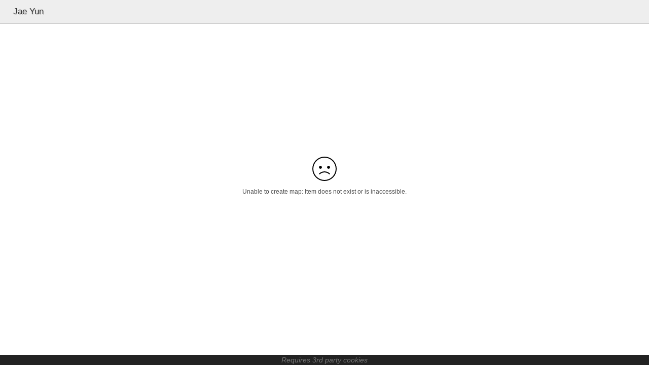

--- FILE ---
content_type: text/html; charset=utf-8
request_url: https://jaewan-yun.com/project/wildfire
body_size: 1115
content:
<!DOCTYPE html><html><head><meta charset=utf-8><title>Wildfire Tracker</title><link rel="shortcut icon" type=image/x-icon href=/favicon.ico><meta name=theme-color content=#00aba9><meta name=msapplication-TileColor content=#00aba9><meta name=description content="Homepage of Jaewan Yun"><meta name=viewport content="width=device-width,initial-scale=1"><meta name=mobile-web-app-capable content=yes><script src=https://cdnjs.cloudflare.com/ajax/libs/es5-shim/4.5.14/es5-shim.min.js></script><script src=https://cdnjs.cloudflare.com/ajax/libs/es5-shim/4.5.14/es5-sham.min.js></script><script src=https://cdnjs.cloudflare.com/ajax/libs/json3/3.3.2/json3.min.js></script><script src=https://cdnjs.cloudflare.com/ajax/libs/es6-shim/0.35.5/es6-shim.min.js></script><script src=https://cdnjs.cloudflare.com/ajax/libs/es6-shim/0.35.5/es6-sham.min.js></script><link rel=stylesheet href=https://stackpath.bootstrapcdn.com/bootstrap/4.3.1/css/bootstrap.min.css integrity=sha384-ggOyR0iXCbMQv3Xipma34MD+dH/1fQ784/j6cY/iJTQUOhcWr7x9JvoRxT2MZw1T crossorigin=anonymous><script src=https://code.jquery.com/jquery-3.3.1.slim.min.js integrity=sha384-q8i/X+965DzO0rT7abK41JStQIAqVgRVzpbzo5smXKp4YfRvH+8abtTE1Pi6jizo crossorigin=anonymous></script><script src=https://stackpath.bootstrapcdn.com/bootstrap/4.3.1/js/bootstrap.min.js integrity=sha384-JjSmVgyd0p3pXB1rRibZUAYoIIy6OrQ6VrjIEaFf/nJGzIxFDsf4x0xIM+B07jRM crossorigin=anonymous></script><script src=https://ajax.googleapis.com/ajax/libs/jquery/3.3.1/jquery.min.js></script><link rel=stylesheet href="/stylesheets/style.css?v=5"><script src=/javascripts/layout.js></script></head><body><script defer src="https://static.cloudflareinsights.com/beacon.min.js/vcd15cbe7772f49c399c6a5babf22c1241717689176015" integrity="sha512-ZpsOmlRQV6y907TI0dKBHq9Md29nnaEIPlkf84rnaERnq6zvWvPUqr2ft8M1aS28oN72PdrCzSjY4U6VaAw1EQ==" data-cf-beacon='{"version":"2024.11.0","token":"58cb1b5ff7034010a1e2ce5f20b74a1f","r":1,"server_timing":{"name":{"cfCacheStatus":true,"cfEdge":true,"cfExtPri":true,"cfL4":true,"cfOrigin":true,"cfSpeedBrain":true},"location_startswith":null}}' crossorigin="anonymous"></script>
</body><div class=page_container><nav class="navbar navbar-expand-sm navbar-light bg-light sticky-top navbar_container"><a class=navbar-brand href=/ >Jae Yun</a></nav><div class=page_body><style>.page_container{display:flex;flex-direction:column;min-height:100%}.page_body{display:flex;flex-direction:column;flex-grow:1;min-height:100%}iframe{width:100%;display:flex;flex-grow:1;min-height:100%}</style><iframe src="https://learngis2.maps.arcgis.com/apps/View/index.html?appid=67a92a79af7047b9906924890b5f4942" frameborder=0 scrolling=no></iframe><div style=padding:2px;text-align:center;background-color:#222;color:#777;font-style:italic>Requires 3rd party cookies</div></div></div></html>

--- FILE ---
content_type: text/css; charset=UTF-8
request_url: https://jaewan-yun.com/stylesheets/style.css?v=5
body_size: 1274
content:
:root{--font:14px "Lucida Grande",Helvetica,Arial,sans-serif;--body_background_color:transparent;--body_color:#333;--text_shadow_color:#CCC;--anchor_color:#00B7FF;--transparent_button_color:#AAA;--transparent_button_highlight_color:#555;--transparent_button_disabled_color:#555;--navbar_container_background_color:#EEE;--navbar_toggler_background_color:#BBB;--page_border_color:#CCC;--footer_fineprint_color:#888;--spinner_background_color:inherit;--spinner_shadow_color:#111;--image_card_shadow_color:#AAA}:root .dark_theme{--body_background_color:#222;--body_color:#EEE;--text_shadow_color:#444;--anchor_color:#00B7FF;--transparent_button_color:#777;--transparent_button_highlight_color:#BBB;--transparent_button_disabled_color:#777;--navbar_container_background_color:#000;--navbar_toggler_background_color:#BBB;--page_border_color:#444;--footer_fineprint_color:#888;--spinner_background_color:inherit;--spinner_shadow_color:#BBB;--image_card_shadow_color:#111}body,html{height:100%;margin:0;padding:0}body{background-color:var(--body_background_color);color:var(--body_color);font:var(--font)}hr{background-color:var(--page_border_color)}a{color:var(--anchor_color)}.light_button_container input,.light_button_container input:focus{background-color:transparent;color:var(--transparent_button_color);outline:0;box-shadow:none;margin-left:5px;border:none}.light_button_container input:hover{color:var(--transparent_button_highlight_color);background-color:transparent;outline:0;box-shadow:none;border:none}.light_button_container input:disabled{color:var(--transparent_button_disabled_color)}.reflect{-webkit-box-reflect:below 0 -webkit-gradient(linear,left top,left bottom,from(transparent),color-stop(40%,transparent),to(rgba(250,250,250,.2)))}.navbar_container{background-color:var(--navbar_container_background_color)!important;color:inherit!important;border-bottom:1px solid var(--page_border_color)}.navbar_container .navbar-brand{color:inherit!important;font-size:1.2em;font-weight:200;margin-left:10px;text-shadow:1px 1px var(--text_shadow_color)}.navbar_container .navbar-toggler{background-color:var(--navbar_toggler_background_color)}.modal-content{background-color:var(--body_background_color)!important;border-color:var(--page_border_color)!important;overflow:hidden!important;border-radius:5px}.form_title{margin-bottom:20px}.form_container{max-width:500px}.form_container .text_input{margin:5px 0 5px 0}.form_container .form_submit_button_container{text-align:right;border-top:1px solid var(--page_border_color);padding:10px 0 10px 0}.form_container .form_submit_button_container input{margin-left:5px}.home_title{display:flex;flex-direction:row}.page_container{background-color:inherit;color:inherit;min-height:calc(100% - 250px);position:relative}.page_body{height:100%}.page_title{font-size:1.7em;font-weight:300;margin:1.5em 0 1em 0;height:40px;line-height:40px}.footer_container{background-color:inherit;color:inherit;margin-top:70px;min-height:180px;padding:5px 10vw 5px 10vw}.footer_title_container a{color:inherit;font-size:1.3em;font-weight:200;margin-top:15px;margin-left:20px;text-shadow:1px 1px var(--text_shadow_color)}.footer_title_container a:hover{color:inherit}.footer_main_container{border-top:1px solid var(--page_border_color);border-bottom:1px solid var(--page_border_color)}.footer_table{margin:10px 20px 10px 20px}.footer_fineprint_container{color:var(--footer_fineprint_color);margin-top:5px;font-size:.8em;text-align:center}.img{width:23%;height:98%;margin:1%;background-size:cover;background-repeat:no-repeat;background-position:50% 50%;display:inline-block}.img_card{border-radius:5px;box-shadow:2px 2px 4px 4px var(--image_card_shadow_color)}.placeholder_image{width:100%;height:100%;background-image:url(images/decorations/clouds.png);background-size:contain;background-repeat:no-repeat;background-position:50% 50%}.photo_jaewan{width:auto;height:30vh;background-image:url(images/people/jaewan_yun.png);background-size:contain;background-repeat:no-repeat;background-position:50% 50%;margin-bottom:10px}.blur{-webkit-filter:blur(8vmin);filter:blur(8vmin);z-index:1}.remove_blur{-webkit-animation:remove_blur 1.5s linear forwards;-moz-animation:remove_blur 1.5s linear forwards;-o-animation:remove_blur 1.5s linear forwards;animation:remove_blur 1.5s linear forwards;-webkit-animation-delay:1.5s;-moz-animation-delay:1.5s;-o-animation-delay:1.5s;animation-delay:1.5s}@-webkit-keyframes remove_blur{to{-webkit-filter:blur(0);filter:blur(0)}}@-moz-keyframes remove_blur{to{-webkit-filter:blur(0);filter:blur(0)}}@keyframes remove_blur{to{-webkit-filter:blur(0);filter:blur(0)}}.spinner{background-color:var(--spinner_background_color);width:40px;height:40px;margin:20px auto;-webkit-animation:sk-rotateplane 3s infinite ease-in-out;animation:sk-rotateplane 3s infinite ease-in-out;border-radius:5px;box-shadow:0 0 8px 2px var(--spinner_shadow_color)}@-webkit-keyframes sk-rotateplane{0%{-webkit-transform:perspective(120px)}25%{-webkit-transform:perspective(120px) rotateY(180deg)}50%{-webkit-transform:perspective(120px) rotateY(180deg) rotateX(180deg)}75%{-webkit-transform:perspective(120px) rotateY(360deg) rotateX(180deg)}100%{-webkit-transform:perspective(120px) rotateY(360deg) rotateX(360deg)}}@keyframes sk-rotateplane{0%{transform:perspective(120px) rotateX(0) rotateY(0);-webkit-transform:perspective(120px) rotateX(0) rotateY(0)}25%{transform:perspective(120px) rotateX(-180deg) rotateY(0);-webkit-transform:perspective(120px) rotateX(-180deg) rotateY(0)}50%{transform:perspective(120px) rotateX(-180deg) rotateY(-180deg);-webkit-transform:perspective(120px) rotateX(-180deg) rotateY(-180deg)}75%{transform:perspective(120px) rotateX(-360deg) rotateY(-180deg);-webkit-transform:perspective(120px) rotateX(-360deg) rotateY(-180deg)}100%{transform:perspective(120px) rotateX(-360deg) rotateY(-360deg);-webkit-transform:perspective(120px) rotateX(-360deg) rotateY(-360deg)}}::-webkit-scrollbar{-webkit-appearance:none}::-webkit-scrollbar:vertical{width:12px}::-webkit-scrollbar:horizontal{height:12px}::-webkit-scrollbar-thumb{background-color:rgba(0,0,0,.5);border-radius:10px;border:2px solid #fff}::-webkit-scrollbar-track{border-radius:10px;background-color:#fff}input.btn.btn-outline-primary:disabled{color:rgba(100,100,100,.7);border:1px solid rgba(100,100,100,.7);text-decoration:line-through;opacity:.7}

--- FILE ---
content_type: application/javascript
request_url: https://learngis2.maps.arcgis.com/apps/View/config/defaults.js
body_size: 359
content:
define({
  appid: "",
  webmap: "14ab61d83557477daac4e36fae8c992e",
  oauthappid: "arcgisWebApps",
  proxyurl: "",
  bingKey: "",
  sharinghost: "www.arcgis.com",
  altMapText: null,
  toolbarLabels: !1,
  splashModal: !1,
  splashTitle: null,
  splashContent: null,
  splashButtonText: null,
  find: null,
  localize: !0,
  units: null,
  customstyle: null,
  customLayout: "default",
  theme: "#105e78",
  color: "#fff",
  iconColor: "#fff",
  panelBackground: "#fff",
  panelColor: "#000",
  logo: null,
  logolink: null,
  logoAltText: null,
  tools: [{
    name: "legend",
    enabled: !1
  }, {
    name: "bookmarks",
    enabled: !0
  }, {
    name: "layers",
    enabled: !0,
    sublayers: !0,
    legend: !0,
    opacityslider: !0
  }, {
    name: "basemap",
    enabled: !0
  }, {
    name: "overview",
    enabled: !1
  }, {
    name: "measure",
    enabled: !1
  }, {
    name: "edit",
    enabled: !1,
    toolbar: !1
  }, {
    name: "print",
    enabled: !0,
    legend: !1,
    layouts: !1,
    format: "pdf"
  }, {
    name: "details",
    enabled: !0
  }, {
    name: "share",
    enabled: !0,
    embed: !1
  }],
  activeTool: null,
  search: !0,
  locationSearch: !0,
  popupPanel: !1,
  searchExtent: !1,
  searchLayers: [{
    id: "",
    fields: []
  }],
  customUrlLayer: {
    id: null,
    fields: []
  },
  customUrlParam: null,
  showSlider: !0,
  locate: !1,
  locate_track: !1,
  locate_scale: null,
  scalebar: !1,
  title: "",
  subtitle: null,
  level: null,
  center: null,
  markerSymbol: "./images/EsriBluePinCircle26.png",
  markerSymbolWidth: 26,
  markerSymbolHeight: 26
});


--- FILE ---
content_type: application/javascript; charset=UTF-8
request_url: https://jaewan-yun.com/javascripts/layout.js
body_size: 207
content:
function set_cookie(e,t,o){let n="";if(o){const e=new Date;e.setTime(e.getTime()+24*o*60*60*1e3),n="expires="+e.toUTCString()+"; "}document.cookie=e+"="+(t||"")+"; "+n+"path=/"}function get_cookie(e){const t=document.cookie.split(";");for(let o of t){for(;" "===o.charAt(0);)o=o.substring(1,o.length);if(0===o.indexOf(`${e}=`))return o.substring(`${e}=`.length,o.length)}return null}function get_cookies(){const e=document.cookie.split(";"),t={};for(let o=0;o<e.length;o++){const n=e[o].split("=");t[(n[0]+"").trim()]=unescape(n.slice(1).join("="))}return t}function del_cookie(e){document.cookie=e+"=;Max-Age=-99999999;expires=Thu, 01 Jan 1970 00:00:00 GMT"}function clear_cookies(){const e=document.cookie.split(";");for(const t of e){const e=t.indexOf("="),o=e>-1?t.substr(0,e):t;document.cookie=`${o}=;expires=Thu, 01 Jan 1970 00:00:00 GMT`}}function set_theme(e){e?($("#toggle_theme").val("Day Mode"),$("body").addClass("dark_theme")):($("#toggle_theme").val("Night Mode"),$("body").removeClass("dark_theme"))}Date.now||(Date.now=function(){return(new Date).getTime()}),$(function(){set_theme(get_cookie("is_dark_theme")),$("#toggle_theme").on("click",function(){let e=get_cookie("is_dark_theme");set_cookie("is_dark_theme",!e),set_theme(!e)})});

--- FILE ---
content_type: application/javascript
request_url: https://js.arcgis.com/3.44/esri/dijit/LocateButton.js
body_size: 2272
content:
// All material copyright ESRI, All Rights Reserved, unless otherwise specified.
// See https://js.arcgis.com/3.44/esri/copyright.txt for details.
//>>built
require({cache:{"url:esri/dijit/templates/LocateButton.html":'\x3cdiv class\x3d"${theme}" role\x3d"presentation"\x3e\r\n    \x3cdiv class\x3d"${_css.container}"\x3e\r\n            \x3cdiv data-dojo-attach-point\x3d"_locateNode" role\x3d"button" class\x3d"${_css.locate}" tabindex\x3d"0"\x3e\x3cspan\x3e${_i18n.widgets.locateButton.locate.button}\x3c/span\x3e\x3c/div\x3e\r\n    \x3c/div\x3e\r\n\x3c/div\x3e\r\n'}});
define("esri/dijit/LocateButton","require dojo/Evented dojo/_base/declare dojo/_base/lang dojo/has ../kernel ../config dijit/_WidgetBase dijit/a11yclick dijit/_TemplatedMixin dojo/on dojo/Deferred dojo/text!./templates/LocateButton.html dojo/i18n!../nls/jsapi dojo/dom-class dojo/dom-style dojo/dom-attr ../geometry/webMercatorUtils ../geometry/Point ../SpatialReference ../graphic ../symbols/PictureMarkerSymbol ../tasks/ProjectParameters".split(" "),function(k,u,v,d,w,x,p,y,z,A,q,l,B,C,g,r,m,D,E,F,
G,H,I){k=v("esri.dijit.LocateButton",[y,A,u],{templateString:B,options:{theme:"LocateButton",map:null,visible:!0,highlightLocation:!0,symbol:new H(k.toUrl("./images/sdk_gps_location.png"),28,28),infoTemplate:null,scale:null,useTracking:!1,clearOnTrackingStop:!1,setScale:!0,centerAt:!0,timeout:15E3,graphicsLayer:null,geolocationOptions:{maximumAge:0,timeout:15E3,enableHighAccuracy:!0}},constructor:function(a,b){a=d.mixin({},this.options,a);this.domNode=b;this._i18n=C;b=navigator.geolocation;var c=
window.hasOwnProperty("isSecureContext");c=c&&window.isSecureContext||!c&&"https:"===window.location.protocol;c&&b||(a.visible=!1);b||console.log("LocateButton::navigator.geolocation unsupported.");c||console.log("LocateButton::navigator.geolocation requires a secure origin.");this.set("map",a.map);this.set("theme",a.theme);this.set("visible",a.visible);this.set("scale",a.scale);this.set("highlightLocation",a.highlightLocation);this.set("symbol",a.symbol);this.set("infoTemplate",a.infoTemplate);this.set("geolocationOptions",
a.geolocationOptions);this.set("useTracking",a.useTracking);this.set("setScale",a.setScale);this.set("centerAt",a.centerAt);this.set("timeout",a.timeout);this.set("graphicsLayer",a.graphicsLayer);this.set("clearOnTrackingStop",a.clearOnTrackingStop);this.watch("theme",this._updateThemeWatch);this.watch("visible",this._visible);this.watch("tracking",this._locate);this.watch("useTracking",d.hitch(this,function(){this.get("tracking")&&!this.get("useTracking")&&this._stopTracking();this._setTitle()}));
this._css={container:"locateContainer",locate:"zoomLocateButton",loading:"loading",tracking:"tracking"}},postCreate:function(){this.inherited(arguments);this.own(q(this._locateNode,z,d.hitch(this,this.locate)))},startup:function(){this.inherited(arguments);this.get("map")||(this.set("visible",!1),console.log("LocateButton::map required"));if(this.get("map").loaded)this._init();else q.once(this.get("map"),"load",d.hitch(this,function(){this._init()}))},destroy:function(){this.clear();this._graphicsEvent&&
this._graphicsEvent.remove();this._removeWatchPosition();this.inherited(arguments)},clear:function(){var a=this.get("highlightGraphic"),b=this.get("graphicsLayer");a&&(b?b.remove(a):this.get("map").graphics.remove(a),this.set("highlightGraphic",null))},locate:function(){this.get("useTracking")&&this.set("tracking",!this.get("tracking"));return this._locate()},show:function(){this.set("visible",!0)},hide:function(){this.set("visible",!1)},_setTitle:function(){this.get("useTracking")?this.get("tracking")?
m.set(this._locateNode,"title",this._i18n.widgets.locateButton.locate.stopTracking):m.set(this._locateNode,"title",this._i18n.widgets.locateButton.locate.tracking):m.set(this._locateNode,"title",this._i18n.widgets.locateButton.locate.title)},_removeWatchPosition:function(){this.get("watchId")&&(navigator.geolocation.clearWatch(this.get("watchId")),this.set("watchId",null));this._removePrivateVars()},_stopTracking:function(){g.remove(this._locateNode,this._css.tracking);this._removeWatchPosition();
this.get("clearOnTrackingStop")&&this.clear();this._hideLoading()},_positionToObject:function(a){return a?{coords:d.mixin({},a.coords),timestamp:a.timestamp}:{}},_startTracking:function(){g.add(this._locateNode,this._css.tracking);this._removeWatchPosition();var a=navigator.geolocation.watchPosition(d.hitch(this,function(b){b=this._positionToObject(b);this._setPosition(b).then(d.hitch(this,function(c){this._locateEvent(c)}),d.hitch(this,function(c){c||(c=Error("LocateButton::Error setting the position."));
this._locateError(c)}))}),d.hitch(this,function(b){this.set("tracking",!1);b||(b=Error("LocateButton::Could not get tracking position."));this._locateError(b)}),this.get("geolocationOptions"));this.set("watchId",a)},_removePrivateVars:function(){this._scale=this._position=this._graphic=null},_getCurrentPosition:function(){var a=new l;this._removePrivateVars();var b=setTimeout(d.hitch(this,function(){clearTimeout(b);a.reject(Error("LocateButton::time expired for getting location."))}),this.get("timeout"));
navigator.geolocation.getCurrentPosition(d.hitch(this,function(c){c=this._positionToObject(c);clearTimeout(b);this._setPosition(c).then(d.hitch(this,function(e){a.resolve(e)}),d.hitch(this,function(e){e||(e=Error("LocateButton::Error setting map position."));a.reject(e)}))}),d.hitch(this,function(c){c||(c=Error("LocateButton::Could not get current position."));a.reject(c)}),this.get("geolocationOptions"));return a.promise},_locate:function(){var a=new l;this._showLoading();if(navigator.geolocation)this.get("useTracking")?
this.get("tracking")?(this._startTracking(),a.resolve({tracking:!0})):(this._stopTracking(),a.resolve({tracking:!1})):this._getCurrentPosition().then(d.hitch(this,function(c){this._locateEvent(c);a.resolve(c)}),d.hitch(this,function(c){c||(c=Error("LocateButton::Could not get current position."));this._locateError(c);a.reject(c)}));else{var b=Error("LocateButton::geolocation unsupported");this._locateError(b);a.reject(b)}this._setTitle();return a.promise},_projectPoint:function(a){var b=new l,c=this.get("map").spatialReference,
e=c.wkid;c.isWebMercator()?(a=D.geographicToWebMercator(a),b.resolve(a)):p.defaults.geometryService&&4326!==e?(e=new I,e.geometries=[a],e.outSR=c,p.defaults.geometryService.project(e).then(d.hitch(this,function(f){f&&f.length?b.resolve(f[0]):b.reject(Error("LocateButton::Point was not projected."))}),function(f){f||(f=Error("LocateButton::please specify a geometry service on esri/config to project."));b.reject(f)})):b.resolve(a);return b.promise},_getScale:function(a){var b=this.get("scale");return a&&
a.coords?b||a.coords.accuracy||5E4:b||5E4},_createPoint:function(a){var b;a&&a.coords&&(b=new E([a.coords.longitude,a.coords.latitude],new F({wkid:4326})));return b},_setPosition:function(a){var b=new l,c,e;this._removePrivateVars();if((this._position=a)&&a.coords){if(c=this._createPoint(a))this._graphic=e=this._createGraphic(c,a);var f=this._getScale(a);this._scale=f;c?this._projectPoint(c).then(d.hitch(this,function(h){this._graphic=e=this._createGraphic(h,a);var t={graphic:e,scale:f,position:a};
this.get("setScale")&&this.get("map").setScale(f);this.get("centerAt")?this.get("map").centerAt(h).then(d.hitch(this,function(){b.resolve(t)}),d.hitch(this,function(n){n||(n=Error("LocateButton::Could not center map."));b.reject(n)})):b.resolve(t)}),d.hitch(this,function(h){h||(h=Error("LocateButton::Error projecting point."));b.reject(h)})):(c=Error("LocateButton::Invalid point"),b.reject(c))}else c=Error("LocateButton::Invalid position"),b.reject(c);return b.promise},_createGraphic:function(a,b){if(a){b=
{position:b};var c=new G(a,this.get("symbol"),b,this.get("infoTemplate"))}return c},_locateEvent:function(a){if(a.graphic){var b=this.get("highlightGraphic"),c=this.get("graphicsLayer");b?(b.setGeometry(a.graphic.geometry),b.setAttributes(a.graphic.attributes),b.setInfoTemplate(a.graphic.infoTemplate),b.setSymbol(a.graphic.symbol)):(b=a.graphic,this.get("highlightLocation")&&(c?c.add(b):this.get("map").graphics.add(b)));this.set("highlightGraphic",b)}this._hideLoading();this.emit("locate",a)},_locateError:function(a){a=
{graphic:this._graphic,scale:this._scale,position:this._position,error:a};this._hideLoading();this.emit("locate",a)},_showLoading:function(){this.get("useTracking")||g.add(this._locateNode,this._css.loading)},_hideLoading:function(){this.get("useTracking")||g.remove(this._locateNode,this._css.loading)},_init:function(){this._visible();this._setTitle();this.get("tracking")&&this.get("useTracking")&&this._locate();this.set("loaded",!0);this.emit("load",{})},_updateThemeWatch:function(a,b,c){g.remove(this.domNode,
b);g.add(this.domNode,c)},_visible:function(){this.get("visible")?r.set(this.domNode,"display","block"):r.set(this.domNode,"display","none")}});w("extend-esri")&&d.setObject("dijit.LocateButton",k,x);return k});